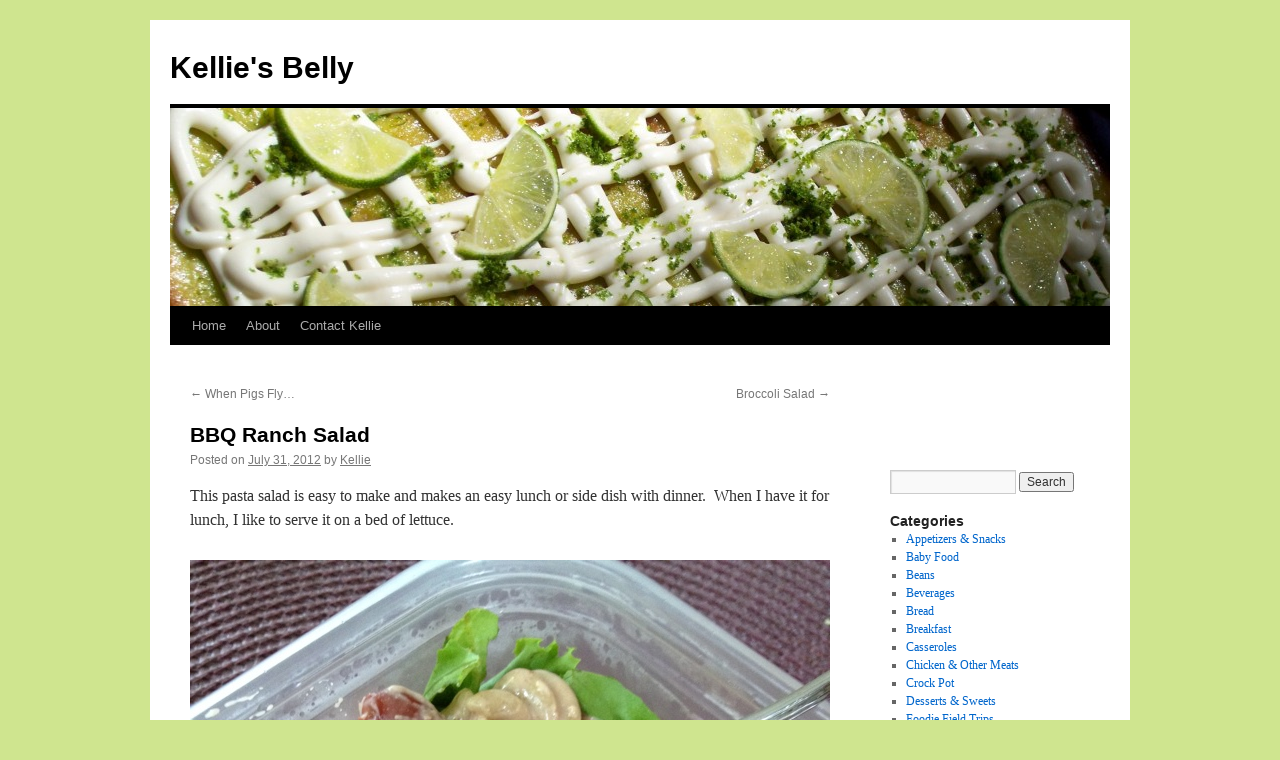

--- FILE ---
content_type: text/html; charset=UTF-8
request_url: https://www.kelliesbelly.com/2012/07/bbq-ranch-salad/
body_size: 39898
content:
<!DOCTYPE html>
<html lang="en-US">
<head>
<meta charset="UTF-8" />
<title>
BBQ Ranch Salad | Kellie&#039;s Belly	</title>
<link rel="profile" href="https://gmpg.org/xfn/11" />
<link rel="stylesheet" type="text/css" media="all" href="https://www.kelliesbelly.com/wp-content/themes/twentyten/style.css?ver=20240716" />
<link rel="pingback" href="https://www.kelliesbelly.com/xmlrpc.php">
<meta name='robots' content='max-image-preview:large' />
<link rel="alternate" type="application/rss+xml" title="Kellie&#039;s Belly &raquo; Feed" href="https://www.kelliesbelly.com/feed/" />
<link rel="alternate" type="application/rss+xml" title="Kellie&#039;s Belly &raquo; Comments Feed" href="https://www.kelliesbelly.com/comments/feed/" />
<link rel="alternate" type="application/rss+xml" title="Kellie&#039;s Belly &raquo; BBQ Ranch Salad Comments Feed" href="https://www.kelliesbelly.com/2012/07/bbq-ranch-salad/feed/" />
<script type="text/javascript">
window._wpemojiSettings = {"baseUrl":"https:\/\/s.w.org\/images\/core\/emoji\/14.0.0\/72x72\/","ext":".png","svgUrl":"https:\/\/s.w.org\/images\/core\/emoji\/14.0.0\/svg\/","svgExt":".svg","source":{"concatemoji":"https:\/\/www.kelliesbelly.com\/wp-includes\/js\/wp-emoji-release.min.js?ver=6.3.2"}};
/*! This file is auto-generated */
!function(i,n){var o,s,e;function c(e){try{var t={supportTests:e,timestamp:(new Date).valueOf()};sessionStorage.setItem(o,JSON.stringify(t))}catch(e){}}function p(e,t,n){e.clearRect(0,0,e.canvas.width,e.canvas.height),e.fillText(t,0,0);var t=new Uint32Array(e.getImageData(0,0,e.canvas.width,e.canvas.height).data),r=(e.clearRect(0,0,e.canvas.width,e.canvas.height),e.fillText(n,0,0),new Uint32Array(e.getImageData(0,0,e.canvas.width,e.canvas.height).data));return t.every(function(e,t){return e===r[t]})}function u(e,t,n){switch(t){case"flag":return n(e,"\ud83c\udff3\ufe0f\u200d\u26a7\ufe0f","\ud83c\udff3\ufe0f\u200b\u26a7\ufe0f")?!1:!n(e,"\ud83c\uddfa\ud83c\uddf3","\ud83c\uddfa\u200b\ud83c\uddf3")&&!n(e,"\ud83c\udff4\udb40\udc67\udb40\udc62\udb40\udc65\udb40\udc6e\udb40\udc67\udb40\udc7f","\ud83c\udff4\u200b\udb40\udc67\u200b\udb40\udc62\u200b\udb40\udc65\u200b\udb40\udc6e\u200b\udb40\udc67\u200b\udb40\udc7f");case"emoji":return!n(e,"\ud83e\udef1\ud83c\udffb\u200d\ud83e\udef2\ud83c\udfff","\ud83e\udef1\ud83c\udffb\u200b\ud83e\udef2\ud83c\udfff")}return!1}function f(e,t,n){var r="undefined"!=typeof WorkerGlobalScope&&self instanceof WorkerGlobalScope?new OffscreenCanvas(300,150):i.createElement("canvas"),a=r.getContext("2d",{willReadFrequently:!0}),o=(a.textBaseline="top",a.font="600 32px Arial",{});return e.forEach(function(e){o[e]=t(a,e,n)}),o}function t(e){var t=i.createElement("script");t.src=e,t.defer=!0,i.head.appendChild(t)}"undefined"!=typeof Promise&&(o="wpEmojiSettingsSupports",s=["flag","emoji"],n.supports={everything:!0,everythingExceptFlag:!0},e=new Promise(function(e){i.addEventListener("DOMContentLoaded",e,{once:!0})}),new Promise(function(t){var n=function(){try{var e=JSON.parse(sessionStorage.getItem(o));if("object"==typeof e&&"number"==typeof e.timestamp&&(new Date).valueOf()<e.timestamp+604800&&"object"==typeof e.supportTests)return e.supportTests}catch(e){}return null}();if(!n){if("undefined"!=typeof Worker&&"undefined"!=typeof OffscreenCanvas&&"undefined"!=typeof URL&&URL.createObjectURL&&"undefined"!=typeof Blob)try{var e="postMessage("+f.toString()+"("+[JSON.stringify(s),u.toString(),p.toString()].join(",")+"));",r=new Blob([e],{type:"text/javascript"}),a=new Worker(URL.createObjectURL(r),{name:"wpTestEmojiSupports"});return void(a.onmessage=function(e){c(n=e.data),a.terminate(),t(n)})}catch(e){}c(n=f(s,u,p))}t(n)}).then(function(e){for(var t in e)n.supports[t]=e[t],n.supports.everything=n.supports.everything&&n.supports[t],"flag"!==t&&(n.supports.everythingExceptFlag=n.supports.everythingExceptFlag&&n.supports[t]);n.supports.everythingExceptFlag=n.supports.everythingExceptFlag&&!n.supports.flag,n.DOMReady=!1,n.readyCallback=function(){n.DOMReady=!0}}).then(function(){return e}).then(function(){var e;n.supports.everything||(n.readyCallback(),(e=n.source||{}).concatemoji?t(e.concatemoji):e.wpemoji&&e.twemoji&&(t(e.twemoji),t(e.wpemoji)))}))}((window,document),window._wpemojiSettings);
</script>
<style type="text/css">
img.wp-smiley,
img.emoji {
	display: inline !important;
	border: none !important;
	box-shadow: none !important;
	height: 1em !important;
	width: 1em !important;
	margin: 0 0.07em !important;
	vertical-align: -0.1em !important;
	background: none !important;
	padding: 0 !important;
}
</style>
	<link rel='stylesheet' id='wp-block-library-css' href='https://www.kelliesbelly.com/wp-includes/css/dist/block-library/style.min.css?ver=6.3.2' type='text/css' media='all' />
<style id='wp-block-library-theme-inline-css' type='text/css'>
.wp-block-audio figcaption{color:#555;font-size:13px;text-align:center}.is-dark-theme .wp-block-audio figcaption{color:hsla(0,0%,100%,.65)}.wp-block-audio{margin:0 0 1em}.wp-block-code{border:1px solid #ccc;border-radius:4px;font-family:Menlo,Consolas,monaco,monospace;padding:.8em 1em}.wp-block-embed figcaption{color:#555;font-size:13px;text-align:center}.is-dark-theme .wp-block-embed figcaption{color:hsla(0,0%,100%,.65)}.wp-block-embed{margin:0 0 1em}.blocks-gallery-caption{color:#555;font-size:13px;text-align:center}.is-dark-theme .blocks-gallery-caption{color:hsla(0,0%,100%,.65)}.wp-block-image figcaption{color:#555;font-size:13px;text-align:center}.is-dark-theme .wp-block-image figcaption{color:hsla(0,0%,100%,.65)}.wp-block-image{margin:0 0 1em}.wp-block-pullquote{border-bottom:4px solid;border-top:4px solid;color:currentColor;margin-bottom:1.75em}.wp-block-pullquote cite,.wp-block-pullquote footer,.wp-block-pullquote__citation{color:currentColor;font-size:.8125em;font-style:normal;text-transform:uppercase}.wp-block-quote{border-left:.25em solid;margin:0 0 1.75em;padding-left:1em}.wp-block-quote cite,.wp-block-quote footer{color:currentColor;font-size:.8125em;font-style:normal;position:relative}.wp-block-quote.has-text-align-right{border-left:none;border-right:.25em solid;padding-left:0;padding-right:1em}.wp-block-quote.has-text-align-center{border:none;padding-left:0}.wp-block-quote.is-large,.wp-block-quote.is-style-large,.wp-block-quote.is-style-plain{border:none}.wp-block-search .wp-block-search__label{font-weight:700}.wp-block-search__button{border:1px solid #ccc;padding:.375em .625em}:where(.wp-block-group.has-background){padding:1.25em 2.375em}.wp-block-separator.has-css-opacity{opacity:.4}.wp-block-separator{border:none;border-bottom:2px solid;margin-left:auto;margin-right:auto}.wp-block-separator.has-alpha-channel-opacity{opacity:1}.wp-block-separator:not(.is-style-wide):not(.is-style-dots){width:100px}.wp-block-separator.has-background:not(.is-style-dots){border-bottom:none;height:1px}.wp-block-separator.has-background:not(.is-style-wide):not(.is-style-dots){height:2px}.wp-block-table{margin:0 0 1em}.wp-block-table td,.wp-block-table th{word-break:normal}.wp-block-table figcaption{color:#555;font-size:13px;text-align:center}.is-dark-theme .wp-block-table figcaption{color:hsla(0,0%,100%,.65)}.wp-block-video figcaption{color:#555;font-size:13px;text-align:center}.is-dark-theme .wp-block-video figcaption{color:hsla(0,0%,100%,.65)}.wp-block-video{margin:0 0 1em}.wp-block-template-part.has-background{margin-bottom:0;margin-top:0;padding:1.25em 2.375em}
</style>
<style id='classic-theme-styles-inline-css' type='text/css'>
/*! This file is auto-generated */
.wp-block-button__link{color:#fff;background-color:#32373c;border-radius:9999px;box-shadow:none;text-decoration:none;padding:calc(.667em + 2px) calc(1.333em + 2px);font-size:1.125em}.wp-block-file__button{background:#32373c;color:#fff;text-decoration:none}
</style>
<style id='global-styles-inline-css' type='text/css'>
body{--wp--preset--color--black: #000;--wp--preset--color--cyan-bluish-gray: #abb8c3;--wp--preset--color--white: #fff;--wp--preset--color--pale-pink: #f78da7;--wp--preset--color--vivid-red: #cf2e2e;--wp--preset--color--luminous-vivid-orange: #ff6900;--wp--preset--color--luminous-vivid-amber: #fcb900;--wp--preset--color--light-green-cyan: #7bdcb5;--wp--preset--color--vivid-green-cyan: #00d084;--wp--preset--color--pale-cyan-blue: #8ed1fc;--wp--preset--color--vivid-cyan-blue: #0693e3;--wp--preset--color--vivid-purple: #9b51e0;--wp--preset--color--blue: #0066cc;--wp--preset--color--medium-gray: #666;--wp--preset--color--light-gray: #f1f1f1;--wp--preset--gradient--vivid-cyan-blue-to-vivid-purple: linear-gradient(135deg,rgba(6,147,227,1) 0%,rgb(155,81,224) 100%);--wp--preset--gradient--light-green-cyan-to-vivid-green-cyan: linear-gradient(135deg,rgb(122,220,180) 0%,rgb(0,208,130) 100%);--wp--preset--gradient--luminous-vivid-amber-to-luminous-vivid-orange: linear-gradient(135deg,rgba(252,185,0,1) 0%,rgba(255,105,0,1) 100%);--wp--preset--gradient--luminous-vivid-orange-to-vivid-red: linear-gradient(135deg,rgba(255,105,0,1) 0%,rgb(207,46,46) 100%);--wp--preset--gradient--very-light-gray-to-cyan-bluish-gray: linear-gradient(135deg,rgb(238,238,238) 0%,rgb(169,184,195) 100%);--wp--preset--gradient--cool-to-warm-spectrum: linear-gradient(135deg,rgb(74,234,220) 0%,rgb(151,120,209) 20%,rgb(207,42,186) 40%,rgb(238,44,130) 60%,rgb(251,105,98) 80%,rgb(254,248,76) 100%);--wp--preset--gradient--blush-light-purple: linear-gradient(135deg,rgb(255,206,236) 0%,rgb(152,150,240) 100%);--wp--preset--gradient--blush-bordeaux: linear-gradient(135deg,rgb(254,205,165) 0%,rgb(254,45,45) 50%,rgb(107,0,62) 100%);--wp--preset--gradient--luminous-dusk: linear-gradient(135deg,rgb(255,203,112) 0%,rgb(199,81,192) 50%,rgb(65,88,208) 100%);--wp--preset--gradient--pale-ocean: linear-gradient(135deg,rgb(255,245,203) 0%,rgb(182,227,212) 50%,rgb(51,167,181) 100%);--wp--preset--gradient--electric-grass: linear-gradient(135deg,rgb(202,248,128) 0%,rgb(113,206,126) 100%);--wp--preset--gradient--midnight: linear-gradient(135deg,rgb(2,3,129) 0%,rgb(40,116,252) 100%);--wp--preset--font-size--small: 13px;--wp--preset--font-size--medium: 20px;--wp--preset--font-size--large: 36px;--wp--preset--font-size--x-large: 42px;--wp--preset--spacing--20: 0.44rem;--wp--preset--spacing--30: 0.67rem;--wp--preset--spacing--40: 1rem;--wp--preset--spacing--50: 1.5rem;--wp--preset--spacing--60: 2.25rem;--wp--preset--spacing--70: 3.38rem;--wp--preset--spacing--80: 5.06rem;--wp--preset--shadow--natural: 6px 6px 9px rgba(0, 0, 0, 0.2);--wp--preset--shadow--deep: 12px 12px 50px rgba(0, 0, 0, 0.4);--wp--preset--shadow--sharp: 6px 6px 0px rgba(0, 0, 0, 0.2);--wp--preset--shadow--outlined: 6px 6px 0px -3px rgba(255, 255, 255, 1), 6px 6px rgba(0, 0, 0, 1);--wp--preset--shadow--crisp: 6px 6px 0px rgba(0, 0, 0, 1);}:where(.is-layout-flex){gap: 0.5em;}:where(.is-layout-grid){gap: 0.5em;}body .is-layout-flow > .alignleft{float: left;margin-inline-start: 0;margin-inline-end: 2em;}body .is-layout-flow > .alignright{float: right;margin-inline-start: 2em;margin-inline-end: 0;}body .is-layout-flow > .aligncenter{margin-left: auto !important;margin-right: auto !important;}body .is-layout-constrained > .alignleft{float: left;margin-inline-start: 0;margin-inline-end: 2em;}body .is-layout-constrained > .alignright{float: right;margin-inline-start: 2em;margin-inline-end: 0;}body .is-layout-constrained > .aligncenter{margin-left: auto !important;margin-right: auto !important;}body .is-layout-constrained > :where(:not(.alignleft):not(.alignright):not(.alignfull)){max-width: var(--wp--style--global--content-size);margin-left: auto !important;margin-right: auto !important;}body .is-layout-constrained > .alignwide{max-width: var(--wp--style--global--wide-size);}body .is-layout-flex{display: flex;}body .is-layout-flex{flex-wrap: wrap;align-items: center;}body .is-layout-flex > *{margin: 0;}body .is-layout-grid{display: grid;}body .is-layout-grid > *{margin: 0;}:where(.wp-block-columns.is-layout-flex){gap: 2em;}:where(.wp-block-columns.is-layout-grid){gap: 2em;}:where(.wp-block-post-template.is-layout-flex){gap: 1.25em;}:where(.wp-block-post-template.is-layout-grid){gap: 1.25em;}.has-black-color{color: var(--wp--preset--color--black) !important;}.has-cyan-bluish-gray-color{color: var(--wp--preset--color--cyan-bluish-gray) !important;}.has-white-color{color: var(--wp--preset--color--white) !important;}.has-pale-pink-color{color: var(--wp--preset--color--pale-pink) !important;}.has-vivid-red-color{color: var(--wp--preset--color--vivid-red) !important;}.has-luminous-vivid-orange-color{color: var(--wp--preset--color--luminous-vivid-orange) !important;}.has-luminous-vivid-amber-color{color: var(--wp--preset--color--luminous-vivid-amber) !important;}.has-light-green-cyan-color{color: var(--wp--preset--color--light-green-cyan) !important;}.has-vivid-green-cyan-color{color: var(--wp--preset--color--vivid-green-cyan) !important;}.has-pale-cyan-blue-color{color: var(--wp--preset--color--pale-cyan-blue) !important;}.has-vivid-cyan-blue-color{color: var(--wp--preset--color--vivid-cyan-blue) !important;}.has-vivid-purple-color{color: var(--wp--preset--color--vivid-purple) !important;}.has-black-background-color{background-color: var(--wp--preset--color--black) !important;}.has-cyan-bluish-gray-background-color{background-color: var(--wp--preset--color--cyan-bluish-gray) !important;}.has-white-background-color{background-color: var(--wp--preset--color--white) !important;}.has-pale-pink-background-color{background-color: var(--wp--preset--color--pale-pink) !important;}.has-vivid-red-background-color{background-color: var(--wp--preset--color--vivid-red) !important;}.has-luminous-vivid-orange-background-color{background-color: var(--wp--preset--color--luminous-vivid-orange) !important;}.has-luminous-vivid-amber-background-color{background-color: var(--wp--preset--color--luminous-vivid-amber) !important;}.has-light-green-cyan-background-color{background-color: var(--wp--preset--color--light-green-cyan) !important;}.has-vivid-green-cyan-background-color{background-color: var(--wp--preset--color--vivid-green-cyan) !important;}.has-pale-cyan-blue-background-color{background-color: var(--wp--preset--color--pale-cyan-blue) !important;}.has-vivid-cyan-blue-background-color{background-color: var(--wp--preset--color--vivid-cyan-blue) !important;}.has-vivid-purple-background-color{background-color: var(--wp--preset--color--vivid-purple) !important;}.has-black-border-color{border-color: var(--wp--preset--color--black) !important;}.has-cyan-bluish-gray-border-color{border-color: var(--wp--preset--color--cyan-bluish-gray) !important;}.has-white-border-color{border-color: var(--wp--preset--color--white) !important;}.has-pale-pink-border-color{border-color: var(--wp--preset--color--pale-pink) !important;}.has-vivid-red-border-color{border-color: var(--wp--preset--color--vivid-red) !important;}.has-luminous-vivid-orange-border-color{border-color: var(--wp--preset--color--luminous-vivid-orange) !important;}.has-luminous-vivid-amber-border-color{border-color: var(--wp--preset--color--luminous-vivid-amber) !important;}.has-light-green-cyan-border-color{border-color: var(--wp--preset--color--light-green-cyan) !important;}.has-vivid-green-cyan-border-color{border-color: var(--wp--preset--color--vivid-green-cyan) !important;}.has-pale-cyan-blue-border-color{border-color: var(--wp--preset--color--pale-cyan-blue) !important;}.has-vivid-cyan-blue-border-color{border-color: var(--wp--preset--color--vivid-cyan-blue) !important;}.has-vivid-purple-border-color{border-color: var(--wp--preset--color--vivid-purple) !important;}.has-vivid-cyan-blue-to-vivid-purple-gradient-background{background: var(--wp--preset--gradient--vivid-cyan-blue-to-vivid-purple) !important;}.has-light-green-cyan-to-vivid-green-cyan-gradient-background{background: var(--wp--preset--gradient--light-green-cyan-to-vivid-green-cyan) !important;}.has-luminous-vivid-amber-to-luminous-vivid-orange-gradient-background{background: var(--wp--preset--gradient--luminous-vivid-amber-to-luminous-vivid-orange) !important;}.has-luminous-vivid-orange-to-vivid-red-gradient-background{background: var(--wp--preset--gradient--luminous-vivid-orange-to-vivid-red) !important;}.has-very-light-gray-to-cyan-bluish-gray-gradient-background{background: var(--wp--preset--gradient--very-light-gray-to-cyan-bluish-gray) !important;}.has-cool-to-warm-spectrum-gradient-background{background: var(--wp--preset--gradient--cool-to-warm-spectrum) !important;}.has-blush-light-purple-gradient-background{background: var(--wp--preset--gradient--blush-light-purple) !important;}.has-blush-bordeaux-gradient-background{background: var(--wp--preset--gradient--blush-bordeaux) !important;}.has-luminous-dusk-gradient-background{background: var(--wp--preset--gradient--luminous-dusk) !important;}.has-pale-ocean-gradient-background{background: var(--wp--preset--gradient--pale-ocean) !important;}.has-electric-grass-gradient-background{background: var(--wp--preset--gradient--electric-grass) !important;}.has-midnight-gradient-background{background: var(--wp--preset--gradient--midnight) !important;}.has-small-font-size{font-size: var(--wp--preset--font-size--small) !important;}.has-medium-font-size{font-size: var(--wp--preset--font-size--medium) !important;}.has-large-font-size{font-size: var(--wp--preset--font-size--large) !important;}.has-x-large-font-size{font-size: var(--wp--preset--font-size--x-large) !important;}
.wp-block-navigation a:where(:not(.wp-element-button)){color: inherit;}
:where(.wp-block-post-template.is-layout-flex){gap: 1.25em;}:where(.wp-block-post-template.is-layout-grid){gap: 1.25em;}
:where(.wp-block-columns.is-layout-flex){gap: 2em;}:where(.wp-block-columns.is-layout-grid){gap: 2em;}
.wp-block-pullquote{font-size: 1.5em;line-height: 1.6;}
</style>
<link rel='stylesheet' id='twentyten-block-style-css' href='https://www.kelliesbelly.com/wp-content/themes/twentyten/blocks.css?ver=20230627' type='text/css' media='all' />
<script type='text/javascript' src='https://www.kelliesbelly.com/wp-includes/js/jquery/jquery.min.js?ver=3.7.0' id='jquery-core-js'></script>
<script type='text/javascript' src='https://www.kelliesbelly.com/wp-includes/js/jquery/jquery-migrate.min.js?ver=3.4.1' id='jquery-migrate-js'></script>
<script type='text/javascript' src='https://www.kelliesbelly.com/wp-content/plugins/google-analyticator/external-tracking.min.js?ver=6.5.7' id='ga-external-tracking-js'></script>
<link rel="https://api.w.org/" href="https://www.kelliesbelly.com/wp-json/" /><link rel="alternate" type="application/json" href="https://www.kelliesbelly.com/wp-json/wp/v2/posts/6245" /><link rel="EditURI" type="application/rsd+xml" title="RSD" href="https://www.kelliesbelly.com/xmlrpc.php?rsd" />
<meta name="generator" content="WordPress 6.3.2" />
<link rel="canonical" href="https://www.kelliesbelly.com/2012/07/bbq-ranch-salad/" />
<link rel='shortlink' href='https://www.kelliesbelly.com/?p=6245' />
<link rel="alternate" type="application/json+oembed" href="https://www.kelliesbelly.com/wp-json/oembed/1.0/embed?url=https%3A%2F%2Fwww.kelliesbelly.com%2F2012%2F07%2Fbbq-ranch-salad%2F" />
<link rel="alternate" type="text/xml+oembed" href="https://www.kelliesbelly.com/wp-json/oembed/1.0/embed?url=https%3A%2F%2Fwww.kelliesbelly.com%2F2012%2F07%2Fbbq-ranch-salad%2F&#038;format=xml" />
<style type="text/css" id="custom-background-css">
body.custom-background { background-color: #cfe58f; }
</style>
	<!-- Google Analytics Tracking by Google Analyticator 6.5.7 -->
<script type="text/javascript">
    var analyticsFileTypes = [];
    var analyticsSnippet = 'enabled';
    var analyticsEventTracking = 'enabled';
</script>
<script type="text/javascript">
	var _gaq = _gaq || [];
  
	_gaq.push(['_setAccount', 'UA-12289055-1']);
    _gaq.push(['_addDevId', 'i9k95']); // Google Analyticator App ID with Google
	_gaq.push(['_trackPageview']);

	(function() {
		var ga = document.createElement('script'); ga.type = 'text/javascript'; ga.async = true;
		                ga.src = ('https:' == document.location.protocol ? 'https://ssl' : 'http://www') + '.google-analytics.com/ga.js';
		                var s = document.getElementsByTagName('script')[0]; s.parentNode.insertBefore(ga, s);
	})();
</script>
</head>

<body class="post-template-default single single-post postid-6245 single-format-standard custom-background">
<div id="wrapper" class="hfeed">
	<div id="header">
		<div id="masthead">
			<div id="branding" role="banner">
								<div id="site-title">
					<span>
						<a href="https://www.kelliesbelly.com/" rel="home">Kellie&#039;s Belly</a>
					</span>
				</div>
				<div id="site-description"></div>

				<img src="https://www.kelliesbelly.com/wp-content/uploads/2010/09/cropped-Cake.jpg" width="940" height="198" alt="Kellie&#039;s Belly" decoding="async" fetchpriority="high" />			</div><!-- #branding -->

			<div id="access" role="navigation">
								<div class="skip-link screen-reader-text"><a href="#content">Skip to content</a></div>
				<div class="menu"><ul>
<li ><a href="https://www.kelliesbelly.com/">Home</a></li><li class="page_item page-item-3254"><a href="https://www.kelliesbelly.com/about-kellies-belly/">About</a></li>
<li class="page_item page-item-3652"><a href="https://www.kelliesbelly.com/contact-kellie-2/">Contact Kellie</a></li>
</ul></div>
			</div><!-- #access -->
		</div><!-- #masthead -->
	</div><!-- #header -->

	<div id="main">

		<div id="container">
			<div id="content" role="main">

			

				<div id="nav-above" class="navigation">
					<div class="nav-previous"><a href="https://www.kelliesbelly.com/2012/07/when-pigs-fly/" rel="prev"><span class="meta-nav">&larr;</span> When Pigs Fly&#8230;</a></div>
					<div class="nav-next"><a href="https://www.kelliesbelly.com/2012/08/broccoli-salad/" rel="next">Broccoli Salad <span class="meta-nav">&rarr;</span></a></div>
				</div><!-- #nav-above -->

				<div id="post-6245" class="post-6245 post type-post status-publish format-standard hentry category-salads">
					<h1 class="entry-title">BBQ Ranch Salad</h1>

					<div class="entry-meta">
						<span class="meta-prep meta-prep-author">Posted on</span> <a href="https://www.kelliesbelly.com/2012/07/bbq-ranch-salad/" title="8:39 am" rel="bookmark"><span class="entry-date">July 31, 2012</span></a> <span class="meta-sep">by</span> <span class="author vcard"><a class="url fn n" href="https://www.kelliesbelly.com/author/kellie/" title="View all posts by Kellie">Kellie</a></span>					</div><!-- .entry-meta -->

					<div class="entry-content">
						<p>This pasta salad is easy to make and makes an easy lunch or side dish with dinner.  When I have it for lunch, I like to serve it on a bed of lettuce.</p>
<p><a href="https://www.kelliesbelly.com/2012/07/bbq-ranch-salad/bbq-ranch-salad/" rel="attachment wp-att-6246"><img decoding="async" class="alignleft size-full wp-image-6246" title="BBQ Ranch Salad" src="https://www.kelliesbelly.com/wp-content/uploads/2012/07/BBQ-Ranch-Salad.jpg" alt="" width="640" height="853" srcset="https://www.kelliesbelly.com/wp-content/uploads/2012/07/BBQ-Ranch-Salad.jpg 640w, https://www.kelliesbelly.com/wp-content/uploads/2012/07/BBQ-Ranch-Salad-225x300.jpg 225w" sizes="(max-width: 640px) 100vw, 640px" /></a></p>
<p><span id="more-6245"></span>Combine the following ingredients in a large bowl:</p>
<p>1 box of pasta, cooked, drained and cooled</p>
<p>1-2 cans of black beans, or one can each of black beans and kidney beans</p>
<p>1 can of corn</p>
<p>1/2 c. chopped onion</p>
<p>1/2 c. ranch dressing</p>
<p>1/2 c. barbecue sauce</p>
<p>4-5 fresh tomatoes, chopped</p>
<p>*The dressing and barbecue sauce amounts can be adjusted based on preference.</p>
<p>&nbsp;</p>
											</div><!-- .entry-content -->

							<div id="entry-author-info">
						<div id="author-avatar">
							<img alt='' src='https://secure.gravatar.com/avatar/5b1ac5a6f66f5cd4e970e8a393583394?s=60&#038;d=mm&#038;r=g' srcset='https://secure.gravatar.com/avatar/5b1ac5a6f66f5cd4e970e8a393583394?s=120&#038;d=mm&#038;r=g 2x' class='avatar avatar-60 photo' height='60' width='60' loading='lazy' decoding='async'/>							</div><!-- #author-avatar -->
							<div id="author-description">
							<h2>
							About Kellie							</h2>
							For the love of food and cooking, and the adventures both inspire...							<div id="author-link">
								<a href="https://www.kelliesbelly.com/author/kellie/" rel="author">
									View all posts by Kellie <span class="meta-nav">&rarr;</span>								</a>
							</div><!-- #author-link	-->
							</div><!-- #author-description -->
						</div><!-- #entry-author-info -->
	
						<div class="entry-utility">
							This entry was posted in <a href="https://www.kelliesbelly.com/category/salads/" rel="category tag">Salads</a>. Bookmark the <a href="https://www.kelliesbelly.com/2012/07/bbq-ranch-salad/" title="Permalink to BBQ Ranch Salad" rel="bookmark">permalink</a>.													</div><!-- .entry-utility -->
					</div><!-- #post-6245 -->

					<div id="nav-below" class="navigation">
						<div class="nav-previous"><a href="https://www.kelliesbelly.com/2012/07/when-pigs-fly/" rel="prev"><span class="meta-nav">&larr;</span> When Pigs Fly&#8230;</a></div>
						<div class="nav-next"><a href="https://www.kelliesbelly.com/2012/08/broccoli-salad/" rel="next">Broccoli Salad <span class="meta-nav">&rarr;</span></a></div>
					</div><!-- #nav-below -->

					
			<div id="comments">



	<div id="respond" class="comment-respond">
		<h3 id="reply-title" class="comment-reply-title">Leave a Reply</h3><form action="https://www.kelliesbelly.com/wp-comments-post.php" method="post" id="commentform" class="comment-form"><p class="comment-notes"><span id="email-notes">Your email address will not be published.</span> <span class="required-field-message">Required fields are marked <span class="required">*</span></span></p><p class="comment-form-comment"><label for="comment">Comment <span class="required">*</span></label> <textarea id="comment" name="comment" cols="45" rows="8" maxlength="65525" required="required"></textarea></p><p class="comment-form-author"><label for="author">Name <span class="required">*</span></label> <input id="author" name="author" type="text" value="" size="30" maxlength="245" autocomplete="name" required="required" /></p>
<p class="comment-form-email"><label for="email">Email <span class="required">*</span></label> <input id="email" name="email" type="text" value="" size="30" maxlength="100" aria-describedby="email-notes" autocomplete="email" required="required" /></p>
<p class="comment-form-url"><label for="url">Website</label> <input id="url" name="url" type="text" value="" size="30" maxlength="200" autocomplete="url" /></p>
<p class="comment-form-cookies-consent"><input id="wp-comment-cookies-consent" name="wp-comment-cookies-consent" type="checkbox" value="yes" /> <label for="wp-comment-cookies-consent">Save my name, email, and website in this browser for the next time I comment.</label></p>
<p class="form-submit"><input name="submit" type="submit" id="submit" class="submit" value="Post Comment" /> <input type='hidden' name='comment_post_ID' value='6245' id='comment_post_ID' />
<input type='hidden' name='comment_parent' id='comment_parent' value='0' />
</p><p style="display: none;"><input type="hidden" id="akismet_comment_nonce" name="akismet_comment_nonce" value="40d83212e7" /></p><p style="display: none !important;" class="akismet-fields-container" data-prefix="ak_"><label>&#916;<textarea name="ak_hp_textarea" cols="45" rows="8" maxlength="100"></textarea></label><input type="hidden" id="ak_js_1" name="ak_js" value="125"/><script>document.getElementById( "ak_js_1" ).setAttribute( "value", ( new Date() ).getTime() );</script></p></form>	</div><!-- #respond -->
	
</div><!-- #comments -->

	
			</div><!-- #content -->
		</div><!-- #container -->


		<div id="primary" class="widget-area" role="complementary">
			<ul class="xoxo">

<li id="text-4" class="widget-container widget_text">			<div class="textwidget"><iframe src="http://www.facebook.com/plugins/likebox.php?href=http%3A%2F%2Fwww.facebook.com%2Fpages%2FKellies-Belly%2F162629007105642&amp;width=292&amp;colorscheme=light&amp;show_faces=false&amp;stream=false&amp;header=true&amp;height=62" scrolling="no" frameborder="0" style="border:none; overflow:hidden; width:100%; height:62px;" allowTransparency="true"></iframe></div>
		</li><li id="search-3" class="widget-container widget_search"><form role="search" method="get" id="searchform" class="searchform" action="https://www.kelliesbelly.com/">
				<div>
					<label class="screen-reader-text" for="s">Search for:</label>
					<input type="text" value="" name="s" id="s" />
					<input type="submit" id="searchsubmit" value="Search" />
				</div>
			</form></li><li id="categories-4" class="widget-container widget_categories"><h3 class="widget-title">Categories</h3>
			<ul>
					<li class="cat-item cat-item-81"><a href="https://www.kelliesbelly.com/category/appetizers/">Appetizers &amp; Snacks</a>
</li>
	<li class="cat-item cat-item-358"><a href="https://www.kelliesbelly.com/category/baby-food/">Baby Food</a>
</li>
	<li class="cat-item cat-item-16"><a href="https://www.kelliesbelly.com/category/beans/">Beans</a>
</li>
	<li class="cat-item cat-item-6"><a href="https://www.kelliesbelly.com/category/beverages/">Beverages</a>
</li>
	<li class="cat-item cat-item-18"><a href="https://www.kelliesbelly.com/category/bread/">Bread</a>
</li>
	<li class="cat-item cat-item-359"><a href="https://www.kelliesbelly.com/category/breakfast/">Breakfast</a>
</li>
	<li class="cat-item cat-item-78"><a href="https://www.kelliesbelly.com/category/casseroles/">Casseroles</a>
</li>
	<li class="cat-item cat-item-19"><a href="https://www.kelliesbelly.com/category/chicken/">Chicken &amp; Other Meats</a>
</li>
	<li class="cat-item cat-item-356"><a href="https://www.kelliesbelly.com/category/crock-pot/">Crock Pot</a>
</li>
	<li class="cat-item cat-item-4"><a href="https://www.kelliesbelly.com/category/desserts/">Desserts &amp; Sweets</a>
</li>
	<li class="cat-item cat-item-11"><a href="https://www.kelliesbelly.com/category/foodie-field-trips/">Foodie Field Trips</a>
</li>
	<li class="cat-item cat-item-20"><a href="https://www.kelliesbelly.com/category/from-the-garden/">From the Garden</a>
</li>
	<li class="cat-item cat-item-317"><a href="https://www.kelliesbelly.com/category/kitchen-tools/">Kitchen Tools</a>
</li>
	<li class="cat-item cat-item-14"><a href="https://www.kelliesbelly.com/category/made-in-maine/">Made in Maine</a>
</li>
	<li class="cat-item cat-item-55"><a href="https://www.kelliesbelly.com/category/pasta-dishes/">Pasta Dishes</a>
</li>
	<li class="cat-item cat-item-357"><a href="https://www.kelliesbelly.com/category/salads/">Salads</a>
</li>
	<li class="cat-item cat-item-15"><a href="https://www.kelliesbelly.com/category/seafood/">Seafood</a>
</li>
	<li class="cat-item cat-item-354"><a href="https://www.kelliesbelly.com/category/seasonings/">Seasonings</a>
</li>
	<li class="cat-item cat-item-5"><a href="https://www.kelliesbelly.com/category/soups-and-stews/">Soups and Stews</a>
</li>
	<li class="cat-item cat-item-1"><a href="https://www.kelliesbelly.com/category/uncategorized/">Uncategorized</a>
</li>
	<li class="cat-item cat-item-7"><a href="https://www.kelliesbelly.com/category/veggies-and-grains/">Veggies &amp; Grains</a>
</li>
			</ul>

			</li>
		<li id="recent-posts-3" class="widget-container widget_recent_entries">
		<h3 class="widget-title">Recent Posts</h3>
		<ul>
											<li>
					<a href="https://www.kelliesbelly.com/2015/02/homemade-pretzels/">Homemade Pretzels</a>
									</li>
											<li>
					<a href="https://www.kelliesbelly.com/2014/03/beer-braised-corned-beef-with-cabbage-and-potatoes/">Beer Braised Corned Beef with Cabbage and Potatoes</a>
									</li>
											<li>
					<a href="https://www.kelliesbelly.com/2014/02/girls-gone-hungry/">Girls Gone Hungry&#8230;</a>
									</li>
											<li>
					<a href="https://www.kelliesbelly.com/2014/01/pumpkin-pancakes-bisquick-mix-with-a-kick/">Pumpkin Pancakes (Bisquick Mix With a Kick)&#8230;</a>
									</li>
											<li>
					<a href="https://www.kelliesbelly.com/2013/06/chocolate-cupcakes-with-salted-caramel-frosting/">Chocolate Cupcakes with Salted Caramel Frosting</a>
									</li>
					</ul>

		</li><li id="recent-comments-5" class="widget-container widget_recent_comments"><h3 class="widget-title">Recent Comments</h3><ul id="recentcomments"><li class="recentcomments"><span class="comment-author-link">Suzy Ramone</span> on <a href="https://www.kelliesbelly.com/2011/08/how-to-use-a-moulinex-379/comment-page-1/#comment-29315">How To Use a Moulinex #379</a></li><li class="recentcomments"><span class="comment-author-link">John Grund</span> on <a href="https://www.kelliesbelly.com/2011/01/memeres-popover-recipe/comment-page-1/#comment-5820">Memere&#8217;s Popover Recipe</a></li><li class="recentcomments"><span class="comment-author-link"><a href="http://Coolmath.com" class="url" rel="ugc external nofollow">Marissa Johnson</a></span> on <a href="https://www.kelliesbelly.com/2010/09/sugar-cookies-and-fun-with-fondant/comment-page-1/#comment-5812">Sugar Cookies and &#8220;Fun&#8221; with Fondant</a></li><li class="recentcomments"><span class="comment-author-link">Marissa Johnson</span> on <a href="https://www.kelliesbelly.com/2010/09/sugar-cookies-and-fun-with-fondant/comment-page-1/#comment-5810">Sugar Cookies and &#8220;Fun&#8221; with Fondant</a></li><li class="recentcomments"><span class="comment-author-link">Marie</span> on <a href="https://www.kelliesbelly.com/2011/08/how-to-use-a-moulinex-379/comment-page-1/#comment-5183">How To Use a Moulinex #379</a></li></ul></li><li id="archives-4" class="widget-container widget_archive"><h3 class="widget-title">Archives</h3>		<label class="screen-reader-text" for="archives-dropdown-4">Archives</label>
		<select id="archives-dropdown-4" name="archive-dropdown">
			
			<option value="">Select Month</option>
				<option value='https://www.kelliesbelly.com/2015/02/'> February 2015 &nbsp;(1)</option>
	<option value='https://www.kelliesbelly.com/2014/03/'> March 2014 &nbsp;(1)</option>
	<option value='https://www.kelliesbelly.com/2014/02/'> February 2014 &nbsp;(1)</option>
	<option value='https://www.kelliesbelly.com/2014/01/'> January 2014 &nbsp;(1)</option>
	<option value='https://www.kelliesbelly.com/2013/06/'> June 2013 &nbsp;(2)</option>
	<option value='https://www.kelliesbelly.com/2013/05/'> May 2013 &nbsp;(1)</option>
	<option value='https://www.kelliesbelly.com/2013/03/'> March 2013 &nbsp;(1)</option>
	<option value='https://www.kelliesbelly.com/2013/02/'> February 2013 &nbsp;(3)</option>
	<option value='https://www.kelliesbelly.com/2013/01/'> January 2013 &nbsp;(2)</option>
	<option value='https://www.kelliesbelly.com/2012/11/'> November 2012 &nbsp;(1)</option>
	<option value='https://www.kelliesbelly.com/2012/10/'> October 2012 &nbsp;(1)</option>
	<option value='https://www.kelliesbelly.com/2012/08/'> August 2012 &nbsp;(3)</option>
	<option value='https://www.kelliesbelly.com/2012/07/'> July 2012 &nbsp;(7)</option>
	<option value='https://www.kelliesbelly.com/2012/06/'> June 2012 &nbsp;(4)</option>
	<option value='https://www.kelliesbelly.com/2012/05/'> May 2012 &nbsp;(4)</option>
	<option value='https://www.kelliesbelly.com/2012/04/'> April 2012 &nbsp;(7)</option>
	<option value='https://www.kelliesbelly.com/2012/03/'> March 2012 &nbsp;(6)</option>
	<option value='https://www.kelliesbelly.com/2012/02/'> February 2012 &nbsp;(4)</option>
	<option value='https://www.kelliesbelly.com/2012/01/'> January 2012 &nbsp;(8)</option>
	<option value='https://www.kelliesbelly.com/2011/12/'> December 2011 &nbsp;(2)</option>
	<option value='https://www.kelliesbelly.com/2011/11/'> November 2011 &nbsp;(4)</option>
	<option value='https://www.kelliesbelly.com/2011/10/'> October 2011 &nbsp;(6)</option>
	<option value='https://www.kelliesbelly.com/2011/09/'> September 2011 &nbsp;(4)</option>
	<option value='https://www.kelliesbelly.com/2011/08/'> August 2011 &nbsp;(12)</option>
	<option value='https://www.kelliesbelly.com/2011/07/'> July 2011 &nbsp;(5)</option>
	<option value='https://www.kelliesbelly.com/2011/06/'> June 2011 &nbsp;(4)</option>
	<option value='https://www.kelliesbelly.com/2011/05/'> May 2011 &nbsp;(15)</option>
	<option value='https://www.kelliesbelly.com/2011/04/'> April 2011 &nbsp;(10)</option>
	<option value='https://www.kelliesbelly.com/2011/03/'> March 2011 &nbsp;(11)</option>
	<option value='https://www.kelliesbelly.com/2011/02/'> February 2011 &nbsp;(16)</option>
	<option value='https://www.kelliesbelly.com/2011/01/'> January 2011 &nbsp;(15)</option>
	<option value='https://www.kelliesbelly.com/2010/12/'> December 2010 &nbsp;(8)</option>
	<option value='https://www.kelliesbelly.com/2010/11/'> November 2010 &nbsp;(13)</option>
	<option value='https://www.kelliesbelly.com/2010/10/'> October 2010 &nbsp;(11)</option>
	<option value='https://www.kelliesbelly.com/2010/09/'> September 2010 &nbsp;(17)</option>
	<option value='https://www.kelliesbelly.com/2010/08/'> August 2010 &nbsp;(17)</option>
	<option value='https://www.kelliesbelly.com/2010/07/'> July 2010 &nbsp;(10)</option>
	<option value='https://www.kelliesbelly.com/2010/06/'> June 2010 &nbsp;(7)</option>
	<option value='https://www.kelliesbelly.com/2010/05/'> May 2010 &nbsp;(14)</option>
	<option value='https://www.kelliesbelly.com/2010/04/'> April 2010 &nbsp;(14)</option>
	<option value='https://www.kelliesbelly.com/2010/03/'> March 2010 &nbsp;(12)</option>
	<option value='https://www.kelliesbelly.com/2010/02/'> February 2010 &nbsp;(15)</option>
	<option value='https://www.kelliesbelly.com/2010/01/'> January 2010 &nbsp;(8)</option>
	<option value='https://www.kelliesbelly.com/2009/12/'> December 2009 &nbsp;(8)</option>
	<option value='https://www.kelliesbelly.com/2009/11/'> November 2009 &nbsp;(6)</option>
	<option value='https://www.kelliesbelly.com/2009/09/'> September 2009 &nbsp;(2)</option>
	<option value='https://www.kelliesbelly.com/2009/08/'> August 2009 &nbsp;(4)</option>

		</select>

<script type="text/javascript">
/* <![CDATA[ */
(function() {
	var dropdown = document.getElementById( "archives-dropdown-4" );
	function onSelectChange() {
		if ( dropdown.options[ dropdown.selectedIndex ].value !== '' ) {
			document.location.href = this.options[ this.selectedIndex ].value;
		}
	}
	dropdown.onchange = onSelectChange;
})();
/* ]]> */
</script>
			</li>			</ul>
		</div><!-- #primary .widget-area -->


		<div id="secondary" class="widget-area" role="complementary">
			<ul class="xoxo">
				<li id="meta-3" class="widget-container widget_meta"><h3 class="widget-title">Meta</h3>
		<ul>
						<li><a href="https://www.kelliesbelly.com/wp-login.php">Log in</a></li>
			<li><a href="https://www.kelliesbelly.com/feed/">Entries feed</a></li>
			<li><a href="https://www.kelliesbelly.com/comments/feed/">Comments feed</a></li>

			<li><a href="https://wordpress.org/">WordPress.org</a></li>
		</ul>

		</li>			</ul>
		</div><!-- #secondary .widget-area -->

	</div><!-- #main -->

	<div id="footer" role="contentinfo">
		<div id="colophon">



			<div id="site-info">
				<a href="https://www.kelliesbelly.com/" rel="home">
					Kellie&#039;s Belly				</a>
							</div><!-- #site-info -->

			<div id="site-generator">
								<a href="https://wordpress.org/" class="imprint" title="Semantic Personal Publishing Platform">
					Proudly powered by WordPress.				</a>
			</div><!-- #site-generator -->

		</div><!-- #colophon -->
	</div><!-- #footer -->

</div><!-- #wrapper -->

<script defer type='text/javascript' src='https://www.kelliesbelly.com/wp-content/plugins/akismet/_inc/akismet-frontend.js?ver=1752619443' id='akismet-frontend-js'></script>
</body>
</html>
